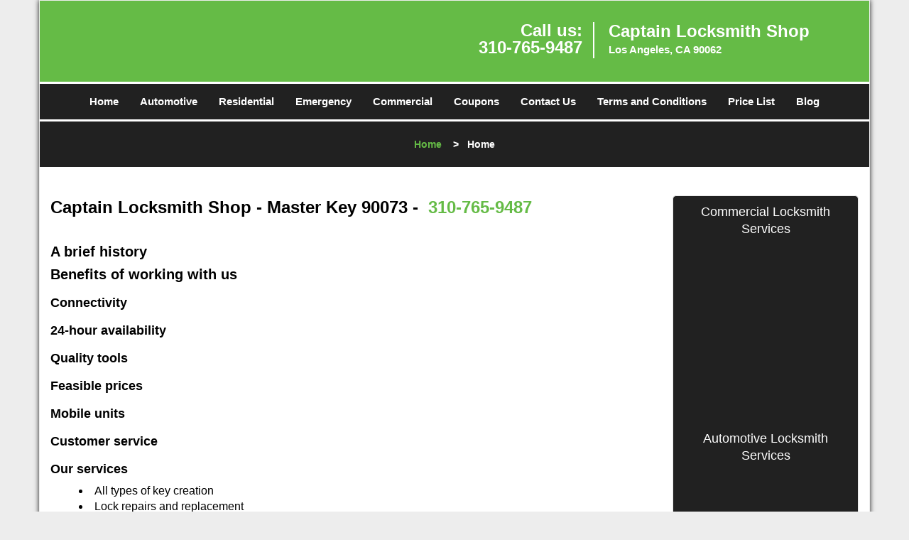

--- FILE ---
content_type: text/html
request_url: https://captainlocksmithshop.com/master-key-90073.html
body_size: 3773
content:
<!DOCTYPE html><html lang="en"><head><meta charset="utf-8"><meta name="viewport" content="width=device-width, initial-scale=1"><meta name="keywords" content="locksmith, locks, keys, home"/><meta name="description" content="master key 90073 Most people may consider a damaged lock a minor issue. However, when tending to this problem, it is vital to bring in experts with th"/><meta name="og:keywords" content="locksmith, locks, keys, home"/><meta name="og:description" content="master key 90073 Most people may consider a damaged lock a minor issue. However, when tending to this problem, it is vital to bring in experts with th"/><meta name="og:title" content="Captain Locksmith Shop | Master Key 90073 | 310-765-9487"/><meta name="og:url" content="https://captainlocksmithshop.com/master-key-90073.html"/><meta name="og:image" content="https://captainlocksmithshop.com/userfiles/newls-7/images/Newls-68-54mod/logo-main.webp"/><meta name="twitter:keywords" content="locksmith, locks, keys, home"/><meta name="twitter:description" content="master key 90073 Most people may consider a damaged lock a minor issue. However, when tending to this problem, it is vital to bring in experts with th"/><meta name="twitter:site" content="captainlocksmithshop"/><meta name="twitter:title" content="Captain Locksmith Shop | Master Key 90073 | 310-765-9487"/><meta name="twitter:url" content="https://captainlocksmithshop.com/master-key-90073.html"/><meta name="twitter:image" content="https://captainlocksmithshop.com/userfiles/newls-7/images/Newls-68-54mod/logo-main.webp"/><meta name="twitter:card" content="summery"/><title>Captain Locksmith Shop|Master Key 90073|310-765-9487</title><link rel="canonical" href="https://captainlocksmithshop.com/master-key-90073.html"><link rel="icon" href="/userfiles/newls-7/images/Newls-68-54mod/3.png" type="image/png"><link rel="preconnect" href="https://fonts.gstatic.com" crossorigin><link rel="preload" href="fonts/fontawesome-webfont.woff2?v=4.3.0" as="font" type="font/woff2" crossorigin><link href="https://fonts.googleapis.com/css?family=Open+Sans:800,700,600,400,300&amp;display=swap"><link href="https://fonts.googleapis.com/css?family=Roboto:800,700,600,400,300&amp;display=swap"><link media="print" onload="this.media='all'" href="/css/custom.master-key-90073.css" rel="stylesheet"/><link rel="stylesheet" href="/css/bootstrap.min.css"><link rel="stylesheet" href="/css/style.min.css"><!--[if lte IE 8]><script src="/scripts/respond-1.1.0.min.js"></script><![endif]--><!--[if lt IE 9]><script src="/scripts/html5shiv.js"></script><![endif]--><script>document.cookie='resolution='+Math.max(screen.width,screen.height)+("devicePixelRatio" in window ? ","+devicePixelRatio : ",1")+'; path=/';</script><script defer type="application/ld+json">{
    "@context": "https://schema.org",
    "@type": "Locksmith",
    "name": "Captain Locksmith Shop",
    "url": "https://captainlocksmithshop.com",
    "logo": "https://captainlocksmithshop.com/userfiles/newls-7/images/Newls-68-54mod/logo-main.webp",
    "img": "https://captainlocksmithshop.com/userfiles/newls-7/images/Newls-68-54mod/zip-01.webp",
    "description": "master key 90073 Most people may consider a damaged lock a minor issue. However, when tending to this problem, it is vital to bring in experts with th",
    "telephone": "310-765-9487",
    "address": {
        "@type": "PostalAddress",
        "streetAddress": "5011 South Western Avenue Suite: B",
        "addressLocality": "Los Angeles",
        "addressRegion": "CA",
        "postalCode": "90062",
        "addressCountry": "US"
    },
    "openingHoursSpecification": [
        {
            "@type": "OpeningHoursSpecification",
            "dayOfWeek": [
                "Mon",
                "Tue",
                "Wed",
                "Thu",
                "Fri",
                "Sat",
                "Sun"
            ],
            "opens": "0:00",
            "closes": "23:59"
        }
    ],
    "paymentAccepted": [
        "Cash",
        "Credit Card"
    ],
    "currenciesAccepted": "USD",
    "sameAs": [
        "https://www.facebook.com/pages/Captain-Locksmith-Shop/1467089666931573"
    ],
    "areaServed": [
        {
            "@type": "City",
            "name": "Los Angeles"
        }
    ],
    "services": {
        "serviceType": [
            "Residential Locksmith Services",
            "Commercial Locksmith Services",
            "Emergency Locksmith Services",
            "Automotive Locksmith Services"
        ]
    }
}</script></head><body><div id="body-container" class="container"><section id="header"><div class="wrapper-class"><div class="row"><div class="logo col-sm-4"><a href="/"><picture class="lazily-loaded-picture"><source srcset="" data-placeholder-srcset="" data-srcset="/userfiles/newls-7/images/Newls-68-54mod/logo-main.webp" type="image/webp" class="lazy-source"><img data-get-size="1" width="270" height="77" src="" data-placeholder-srcset="" class="lazy-img" data-src="/userfiles/newls-7/images/Newls-68-54mod/logo-main.webp" alt="Captain Locksmith Shop" data-link="1"></source></picture></a></div><div class="header-contact col-sm-4"><p>Call us:<br><a href="tel:310-765-9487">310-765-9487</a></p></div><div class="header-info col-sm-4"><span class="h1">Captain Locksmith Shop</span><p>Los Angeles, CA 90062</p></div></div></div></section><div id="main-navigation"><div class="wrapper-class"><div class="row"><div class="col-sm-12 navigation text-center"><nav class="navbar navbar-default"><button type="button" class="navbar-toggle collapsed" data-toggle="collapse" data-target="#fixed-collapse-navbar"><span class="sr-only">Toggle navigation</span><span class="icon-bar"></span><span class="icon-bar"></span><span class="icon-bar"></span></button><div class="collapse navbar-collapse nav-collapse" id="fixed-collapse-navbar"><ul class="nav navbar-nav"><li class=""><a href="/">Home</a></li><li class=""><a href="/automotive-locksmith.html">Automotive</a></li><li class=""><a href="/residential-locksmith.html">Residential</a></li><li class=""><a href="/emergency-locksmith.html">Emergency</a></li><li class=""><a href="/commercial-locksmith.html">Commercial</a></li><li class=""><a href="/coupons-locksmith-service.html">Coupons</a></li><li class=""><a href="/contact-us-locksmith-service.html">Contact Us</a></li><li class=""><a href="/locksmith-terms-and-conditions.html">Terms and Conditions</a></li><li class=""><a href="/locksmith-price-list.html">Price List</a></li><li class="dropdown "><a href="/blog.html" class="dropdown-toggle">Blog</a><ul class="dropdown-menu" role="menu"><li><a href="/local-mobile-locksmith.html" class="main">Local Mobile Locksmith</a></li><li><a href="/emergency-locksmith-services.html" class="main">Emergency Locksmith Services</a></li><li><a href="/local-locksmith-service.html" class="main">Local Locksmith Service</a></li><li><a href="/lock-repair-services.html" class="main">Lock Repair Services</a></li><li><a href="/locksmith-24-hour-service.html" class="main">Locksmith 24 Hour Service</a></li><li><a href="/locksmith-mobile-service.html" class="main">Locksmith Mobile Service</a></li><li><a href="/locksmith-near-me.html" class="main">Locksmith Near Me</a></li><li><a href="/nearest-locksmith.html" class="main">Nearest Locksmith</a></li><li><a href="/apartment-lockout.html" class="main">Apartment lockout</a></li><li><a href="/professional-locksmith.html" class="main">Professional Locksmith</a></li><li><a href="/trusted-locksmith.html" class="main">Trusted Locksmith</a></li><li><a href="/unlock-service.html" class="main">Unlock Service</a></li><li><a href="/24-hour-lock-out-service.html" class="main">24 Hour Lock Out Service</a></li><li><a href="/24-7-emergency-locksmith.html" class="main">24/7 Emergency Locksmith</a></li><li><a href="/automotive-lockout.html" class="main">Automotive lockout</a></li><li><a href="/automotive-locksmith0.html" class="main">Automotive locksmith</a></li><li><a href="/best-locksmith.html" class="main">Best locksmith</a></li><li><a href="/car-lockout.html" class="main">Car lockout</a></li><li><a href="/commercial-lockout.html" class="main">Commercial lockout</a></li><li><a href="/commercial-locksmith0.html" class="main">Commercial locksmith</a></li><li><a href="/deadbolt-locks.html" class="main">Deadbolt locks</a></li><li><a href="/emergency-locksmith0.html" class="main">Emergency locksmith</a></li><li><a href="/lock-change.html" class="main">Lock change</a></li><li><a href="/lock-out.html" class="main">Lock out</a></li><li><a href="/locks-rekeyed.html" class="main">Locks rekeyed</a></li><li><a href="/residential-locksmith0.html" class="main">Residential locksmith</a></li><li><a href="/locksmith-on-speed-dial.html" class="main">Locksmith on Speed Dial</a></li><li><a href="/hiring-a-mobile-locksmith.html" class="main">Hiring a Mobile Locksmith</a></li><li><a href="/local-locksmiths-respond-faster.html" class="main">Local Locksmiths Respond Faster</a></li><li><a href="/top-reasons-to-choose-us.html" class="main">Top Reasons to Choose Us</a></li><li><a href="/blog24-hour-locksmith-what-to-expect.html" class="main">24-Hour Locksmith: What to Expect</a></li></ul></li></ul></div></nav></div></div></div></div><div id="breadcrumb"><div class="wrapper-class"><div class="row"><div class="col-sm-12 innerPage"><p class="text-center"><a href="/">Home</a> &nbsp;  &nbsp;&gt; &nbsp; <strong>Home</strong></p></div></div></div></div><section id="content"><div class="wrapper-class"><div class="row"><div class="col-sm-9"><div class="row"><div class="main-content col-sm-12"><span class="  default-h1 old-h1  reveresed-inline in0"><h1 class=" reversed-h">Captain Locksmith Shop -&nbsp;Master Key 90073 -&nbsp;</h1><a class=" reversed-h">310-765-9487</a></span><p>&nbsp;</p><div class="temp-content-holder temp-content-1"></div><h2>A brief history</h2><div class="temp-content-holder temp-content-2"></div><h2>Benefits of working with us</h2><h3>Connectivity</h3><div class="temp-content-holder temp-content-3"></div><h3>24-hour availability</h3><div class="temp-content-holder temp-content-4"></div><h3>Quality tools</h3><div class="temp-content-holder temp-content-5"></div><h3>Feasible prices</h3><div class="temp-content-holder temp-content-6"></div><h3>Mobile units</h3><div class="temp-content-holder temp-content-7"></div><h3>Customer service</h3><div class="temp-content-holder temp-content-8"></div><h3>Our services</h3><ul><li><picture class="lazily-loaded-picture"><source srcset="" data-placeholder-srcset="" data-srcset="/userfiles/newls-7/images/Newls-68-54mod/zip-01.webp" type="image/webp" class="lazy-source"><img alt="Captain Locksmith Shop Los Angeles, CA 310-765-9487 - zip-01" width="300px" height="169px" src="" data-placeholder-srcset="" class="lazy-img in1" data-src="/userfiles/newls-7/images/Newls-68-54mod/zip-01.webp" title="Captain Locksmith Shop Los Angeles, CA 310-765-9487"></source></picture>All types of key creation</li><li>Lock repairs and replacement</li><li>Emergency lockout assistance</li><li>New door hardware installation</li><li>Spare keys made</li><li>New locks installed as per requirement</li><li>Broken key extraction from locks</li><li>Eviction locksmith services</li><li>Transponder key creation</li><li>High-security locks installation</li><li>Key duplication</li><li>All types of doors repaired</li><li>Garage door, mailbox, cabinet lock installation</li></ul><p>If you live in Los Angeles, CA 90073, then get in touch with us at <strong><a href="tel:310-765-9487">310-765-9487</a></strong> to know firsthand about our services or to hire a locksmith expert</p></div></div></div><div class="sidebar-wrapper col-sm-3 T2Hanimate" data-offset="90%" data-animation="fadeInLeft"><div id="sidebar"><div class="row"><div class="sidebar-block col-xs-12"><div class="sidebar-content"><p><span style="font-size:18px;"><span style="color:#FFF;"><a href="/commercial-locksmith.html">Commercial Locksmith Services</a></span></span></p><p><strong><a href="/commercial-locksmith.html"><picture class="lazily-loaded-picture in2"><source srcset="" data-placeholder-srcset="" data-srcset="/userfiles/newls-7/images/Newls-68-54mod/side-service-commercial.webp" type="image/webp" class="lazy-source"><img alt="Captain Locksmith Shop Los Angeles, CA 310-765-9487 - side-service-commercial" width="180px" height="180px" src="" data-placeholder-srcset="" class="lazy-img in3" data-src="/userfiles/newls-7/images/Newls-68-54mod/side-service-commercial.webp" title="Captain Locksmith Shop Los Angeles, CA 310-765-9487"></source></picture></a></strong></p></div></div><div class="sidebar-block col-xs-12"><div class="sidebar-content"><p><span style="font-size:18px;"><span style="color:#FFF;"><a href="/automotive-locksmith.html">Automotive Locksmith Services</a></span></span></p><p><strong><a href="/automotive-locksmith.html"><picture class="lazily-loaded-picture in4"><source srcset="" data-placeholder-srcset="" data-srcset="/userfiles/newls-7/images/Newls-68-54mod/side-service-automotive.webp" type="image/webp" class="lazy-source"><img alt="Captain Locksmith Shop Los Angeles, CA 310-765-9487 - side-service-automotive" width="180px" height="180px" src="" data-placeholder-srcset="" class="lazy-img in5" data-src="/userfiles/newls-7/images/Newls-68-54mod/side-service-automotive.webp" title="Captain Locksmith Shop Los Angeles, CA 310-765-9487"></source></picture></a></strong></p></div></div><div class="sidebar-block col-xs-12"><div class="sidebar-content"><p>&nbsp;</p><p><span style="font-size:18px;"><a href="/emergency-locksmith.html">Emergency Locksmith Services</a></span></p><p><a href="/emergency-locksmith.html"><picture class="lazily-loaded-picture in6"><source srcset="" data-placeholder-srcset="" data-srcset="/userfiles/newls-7/images/Newls-68-54mod/side-service-emergency.webp" type="image/webp" class="lazy-source"><img alt="Captain Locksmith Shop Los Angeles, CA 310-765-9487" width="180px" height="180px" src="" data-placeholder-srcset="" class="lazy-img in7" data-src="/userfiles/newls-7/images/Newls-68-54mod/side-service-emergency.webp" title="Captain Locksmith Shop Los Angeles, CA 310-765-9487"></source></picture></a></p></div></div><div class="sidebar-block col-xs-12"><div class="sidebar-content"><p><span style="font-size:20px;">We Accept All Major Credit Cards</span></p></div></div><div class="sidebar-block col-xs-12 in8"><div class="sidebar-content"><p>&nbsp;</p><p><span style="font-size:18px;"><a href="/coupons-locksmith-service.html">Click Here To View Our Offers</a></span></p><p><a href="/coupons-locksmith-service.html"><picture class="lazily-loaded-picture"><source srcset="" data-placeholder-srcset="" data-srcset="/userfiles/newls-7/images/Newls-68-54mod/offer.webp" type="image/webp" class="lazy-source"><img alt="Captain Locksmith Shop Los Angeles, CA 310-765-9487 - offer" width="220px" height="281px" src="" data-placeholder-srcset="" class="lazy-img in9" data-src="/userfiles/newls-7/images/Newls-68-54mod/offer.webp" title="Captain Locksmith Shop Los Angeles, CA 310-765-9487"></source></picture></a></p></div></div></div></div></div></div><section id="footer"><div class="wrapper-class"><div class="row"><div class="col-sm-12 text-center footer_text"><p>Captain Locksmith Shop | Hours: Monday through Sunday, All day</p><p>Phone: <a href="tel:310-765-9487">310-765-9487</a> <a href="https://captainlocksmithshop.com">https://captainlocksmithshop.com</a></p><p>Los Angeles, CA 90062 (Dispatch Location)</p><p><a href="/">Home</a> |&nbsp;<a href="/residential-locksmith.html">Residential</a>&nbsp;| <a href="/commercial-locksmith.html">Commercial</a>&nbsp;| <a href="/automotive-locksmith.html">Automotive</a>&nbsp;| <a href="/emergency-locksmith.html">Emergency</a>&nbsp;| <a href="/coupons-locksmith-service.html">Coupons</a> | <a href="/contact-us-locksmith-service.html">Contact Us</a></p><p><a href="/locksmith-terms-and-conditions.html">Terms &amp; Conditions</a> | <a href="/locksmith-price-list.html">Price List</a>| <a href="/site-map.html">Site-Map</a>| <a href="/seo-links-seo-links.html">Links</a></p><p style="line-height:20.7999992370605px;text-align:center;">Copyright&nbsp;<strong>&copy;</strong>&nbsp;Captain Locksmith Shop 2016 - 2026. All rights reserved</p></div></div></div></section></div><a id="back-to-top" href="#header" class="text-center in10" aria-label="back to top"><i class="fa fa-arrow-up"></i><span class="d-none">top</span></a><style type="text/css"></style><script defer type="text/javascript" src="/scripts/jquery-1.12.4.min.js"></script><script defer type="text/javascript" src="/scripts/wow.js"></script><script defer type="text/javascript" src="/scripts/bootstrap.min.js"></script><script defer type="text/javascript" src="/scripts/owl.carousel.js"></script><script defer type="text/javascript" src="/scripts/jquery.prettyPhoto.js"></script><script defer type="text/javascript" src="/scripts/waypoints.js"></script><script defer type="text/javascript" src="/scripts/jquery.nivo.slider.js"></script><script defer type="text/javascript" src="/scripts/jquery.validate.js"></script><script defer type="text/javascript" src="/scripts/custom.js"></script></section></div><iframe class="fb-frame" src="https://www.facebook.com/plugins/share_button.php?href=https%3A%2F%2Fwww.facebook.com%2Fpages%2FCaptain-Locksmith-Shop%2F1467089666931573&layout&size&width=0&height=0&appId" width="0" height="0" scrolling="no" frameborder="0" allowfullscreen="true" target="_top" allow="autoplay; clipboard-write; encrypted-media; picture-in-picture"></iframe><script defer type="text/javascript" src="/scripts/master-key-90073.js"></script></body></html>

--- FILE ---
content_type: application/javascript
request_url: https://captainlocksmithshop.com/scripts/master-key-90073.js
body_size: 578
content:
$(document).ready(function(){
    $(document).on("images.loaded", function() {        
        let org_contents = {"temp-content-1":"<p>Most people may consider a damaged lock a minor issue. However, when tending to this problem, it is vital to bring in experts with the tools, work-experience and knowledge to set it right. A damaged lock can lead to a train of problems that derail your schedule and bring in unnecessary complications. <strong><a href=\"\/\">Captain Locksmith Shop<\/a><\/strong> is the company that knows best about this. Our business aims to identify flaws relating to doors\/locks and to tender the most precise, appropriate solution in the best time possible.<\/p>","temp-content-2":"<p>We have been working in this field for close to a decade now, and have grown a reputation as one of the most reliable, feasibly-priced and trust-worthy businesses in Zip Code 90073 area today. We place a strong emphasis on quality, craftsmanship and affordability, when providing solutions to our clients.<\/p>","temp-content-3":"<p>Our services are available throughout Zip Code 90073, and we are situated ideally to reach customers in a timely and efficient manner.<\/p>","temp-content-4":"<p>We are available for service into the night, thereby giving you someone to invest your trust in during late-night emergencies. Our offices are ready to cater to our customers at all hours with the same dedication and sincerity.<\/p>","temp-content-5":"<p>Our focus on quality extends beyond our work-force and craftsmanship, onto our equipment and tools. We make use of only the best and most refined tools, thereby serving our customers with greater efficiency and precision.<\/p>","temp-content-6":"<p>We place the customer at the centre of our operational mechanism. Satisfaction for the client is a driving force in our trade. As a result, our prices are affordable in contrast to the industry standard, but our quality remains impeccable regardless of the costs.<\/p>","temp-content-7":"<p>We also provide on-site service through the presence of mobile units that bring faster and more efficient working as per the needs of the client.<\/p>","temp-content-8":"<p>We have a sound customer service apparatus that ensures that our clients can let us know what they are thinking and can give us feedback about our work quality.<\/p>"};
        if(typeof org_contents != 'string'){
            $.each(org_contents, function(k, v){
                let content_holder = $('.'+k);
                if(content_holder.length > 0){
                    content_holder.replaceWith(v);
                }
            });
        }
    });
})